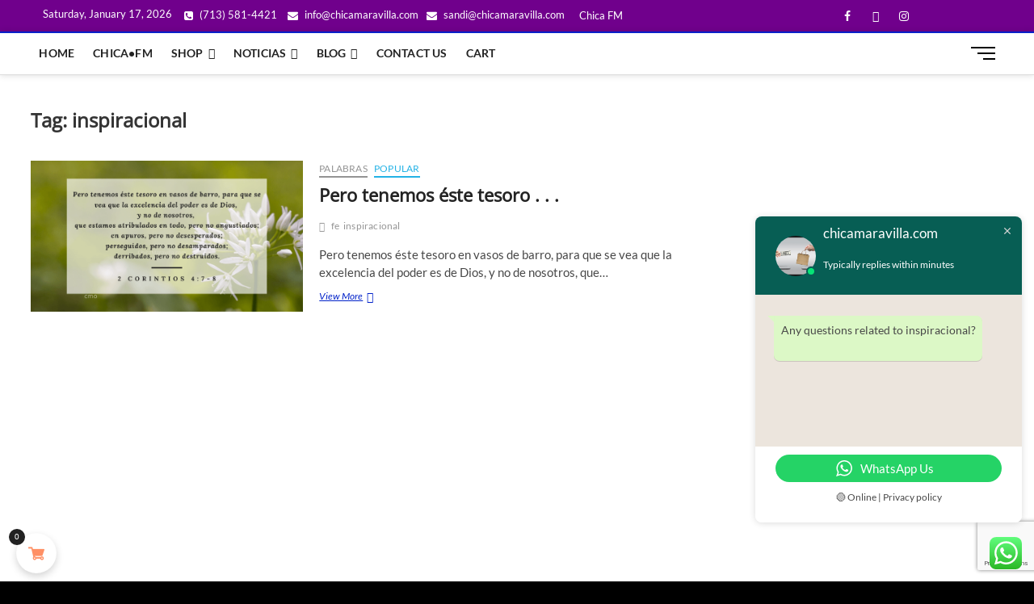

--- FILE ---
content_type: text/html; charset=utf-8
request_url: https://www.google.com/recaptcha/api2/anchor?ar=1&k=6Le5VrMZAAAAAH8-YUmWueJGeZiTwQpmzpXg98Pz&co=aHR0cHM6Ly9jaGljYW1hcmF2aWxsYS5jb206NDQz&hl=en&v=PoyoqOPhxBO7pBk68S4YbpHZ&size=invisible&anchor-ms=20000&execute-ms=30000&cb=icz3k1agijv7
body_size: 48656
content:
<!DOCTYPE HTML><html dir="ltr" lang="en"><head><meta http-equiv="Content-Type" content="text/html; charset=UTF-8">
<meta http-equiv="X-UA-Compatible" content="IE=edge">
<title>reCAPTCHA</title>
<style type="text/css">
/* cyrillic-ext */
@font-face {
  font-family: 'Roboto';
  font-style: normal;
  font-weight: 400;
  font-stretch: 100%;
  src: url(//fonts.gstatic.com/s/roboto/v48/KFO7CnqEu92Fr1ME7kSn66aGLdTylUAMa3GUBHMdazTgWw.woff2) format('woff2');
  unicode-range: U+0460-052F, U+1C80-1C8A, U+20B4, U+2DE0-2DFF, U+A640-A69F, U+FE2E-FE2F;
}
/* cyrillic */
@font-face {
  font-family: 'Roboto';
  font-style: normal;
  font-weight: 400;
  font-stretch: 100%;
  src: url(//fonts.gstatic.com/s/roboto/v48/KFO7CnqEu92Fr1ME7kSn66aGLdTylUAMa3iUBHMdazTgWw.woff2) format('woff2');
  unicode-range: U+0301, U+0400-045F, U+0490-0491, U+04B0-04B1, U+2116;
}
/* greek-ext */
@font-face {
  font-family: 'Roboto';
  font-style: normal;
  font-weight: 400;
  font-stretch: 100%;
  src: url(//fonts.gstatic.com/s/roboto/v48/KFO7CnqEu92Fr1ME7kSn66aGLdTylUAMa3CUBHMdazTgWw.woff2) format('woff2');
  unicode-range: U+1F00-1FFF;
}
/* greek */
@font-face {
  font-family: 'Roboto';
  font-style: normal;
  font-weight: 400;
  font-stretch: 100%;
  src: url(//fonts.gstatic.com/s/roboto/v48/KFO7CnqEu92Fr1ME7kSn66aGLdTylUAMa3-UBHMdazTgWw.woff2) format('woff2');
  unicode-range: U+0370-0377, U+037A-037F, U+0384-038A, U+038C, U+038E-03A1, U+03A3-03FF;
}
/* math */
@font-face {
  font-family: 'Roboto';
  font-style: normal;
  font-weight: 400;
  font-stretch: 100%;
  src: url(//fonts.gstatic.com/s/roboto/v48/KFO7CnqEu92Fr1ME7kSn66aGLdTylUAMawCUBHMdazTgWw.woff2) format('woff2');
  unicode-range: U+0302-0303, U+0305, U+0307-0308, U+0310, U+0312, U+0315, U+031A, U+0326-0327, U+032C, U+032F-0330, U+0332-0333, U+0338, U+033A, U+0346, U+034D, U+0391-03A1, U+03A3-03A9, U+03B1-03C9, U+03D1, U+03D5-03D6, U+03F0-03F1, U+03F4-03F5, U+2016-2017, U+2034-2038, U+203C, U+2040, U+2043, U+2047, U+2050, U+2057, U+205F, U+2070-2071, U+2074-208E, U+2090-209C, U+20D0-20DC, U+20E1, U+20E5-20EF, U+2100-2112, U+2114-2115, U+2117-2121, U+2123-214F, U+2190, U+2192, U+2194-21AE, U+21B0-21E5, U+21F1-21F2, U+21F4-2211, U+2213-2214, U+2216-22FF, U+2308-230B, U+2310, U+2319, U+231C-2321, U+2336-237A, U+237C, U+2395, U+239B-23B7, U+23D0, U+23DC-23E1, U+2474-2475, U+25AF, U+25B3, U+25B7, U+25BD, U+25C1, U+25CA, U+25CC, U+25FB, U+266D-266F, U+27C0-27FF, U+2900-2AFF, U+2B0E-2B11, U+2B30-2B4C, U+2BFE, U+3030, U+FF5B, U+FF5D, U+1D400-1D7FF, U+1EE00-1EEFF;
}
/* symbols */
@font-face {
  font-family: 'Roboto';
  font-style: normal;
  font-weight: 400;
  font-stretch: 100%;
  src: url(//fonts.gstatic.com/s/roboto/v48/KFO7CnqEu92Fr1ME7kSn66aGLdTylUAMaxKUBHMdazTgWw.woff2) format('woff2');
  unicode-range: U+0001-000C, U+000E-001F, U+007F-009F, U+20DD-20E0, U+20E2-20E4, U+2150-218F, U+2190, U+2192, U+2194-2199, U+21AF, U+21E6-21F0, U+21F3, U+2218-2219, U+2299, U+22C4-22C6, U+2300-243F, U+2440-244A, U+2460-24FF, U+25A0-27BF, U+2800-28FF, U+2921-2922, U+2981, U+29BF, U+29EB, U+2B00-2BFF, U+4DC0-4DFF, U+FFF9-FFFB, U+10140-1018E, U+10190-1019C, U+101A0, U+101D0-101FD, U+102E0-102FB, U+10E60-10E7E, U+1D2C0-1D2D3, U+1D2E0-1D37F, U+1F000-1F0FF, U+1F100-1F1AD, U+1F1E6-1F1FF, U+1F30D-1F30F, U+1F315, U+1F31C, U+1F31E, U+1F320-1F32C, U+1F336, U+1F378, U+1F37D, U+1F382, U+1F393-1F39F, U+1F3A7-1F3A8, U+1F3AC-1F3AF, U+1F3C2, U+1F3C4-1F3C6, U+1F3CA-1F3CE, U+1F3D4-1F3E0, U+1F3ED, U+1F3F1-1F3F3, U+1F3F5-1F3F7, U+1F408, U+1F415, U+1F41F, U+1F426, U+1F43F, U+1F441-1F442, U+1F444, U+1F446-1F449, U+1F44C-1F44E, U+1F453, U+1F46A, U+1F47D, U+1F4A3, U+1F4B0, U+1F4B3, U+1F4B9, U+1F4BB, U+1F4BF, U+1F4C8-1F4CB, U+1F4D6, U+1F4DA, U+1F4DF, U+1F4E3-1F4E6, U+1F4EA-1F4ED, U+1F4F7, U+1F4F9-1F4FB, U+1F4FD-1F4FE, U+1F503, U+1F507-1F50B, U+1F50D, U+1F512-1F513, U+1F53E-1F54A, U+1F54F-1F5FA, U+1F610, U+1F650-1F67F, U+1F687, U+1F68D, U+1F691, U+1F694, U+1F698, U+1F6AD, U+1F6B2, U+1F6B9-1F6BA, U+1F6BC, U+1F6C6-1F6CF, U+1F6D3-1F6D7, U+1F6E0-1F6EA, U+1F6F0-1F6F3, U+1F6F7-1F6FC, U+1F700-1F7FF, U+1F800-1F80B, U+1F810-1F847, U+1F850-1F859, U+1F860-1F887, U+1F890-1F8AD, U+1F8B0-1F8BB, U+1F8C0-1F8C1, U+1F900-1F90B, U+1F93B, U+1F946, U+1F984, U+1F996, U+1F9E9, U+1FA00-1FA6F, U+1FA70-1FA7C, U+1FA80-1FA89, U+1FA8F-1FAC6, U+1FACE-1FADC, U+1FADF-1FAE9, U+1FAF0-1FAF8, U+1FB00-1FBFF;
}
/* vietnamese */
@font-face {
  font-family: 'Roboto';
  font-style: normal;
  font-weight: 400;
  font-stretch: 100%;
  src: url(//fonts.gstatic.com/s/roboto/v48/KFO7CnqEu92Fr1ME7kSn66aGLdTylUAMa3OUBHMdazTgWw.woff2) format('woff2');
  unicode-range: U+0102-0103, U+0110-0111, U+0128-0129, U+0168-0169, U+01A0-01A1, U+01AF-01B0, U+0300-0301, U+0303-0304, U+0308-0309, U+0323, U+0329, U+1EA0-1EF9, U+20AB;
}
/* latin-ext */
@font-face {
  font-family: 'Roboto';
  font-style: normal;
  font-weight: 400;
  font-stretch: 100%;
  src: url(//fonts.gstatic.com/s/roboto/v48/KFO7CnqEu92Fr1ME7kSn66aGLdTylUAMa3KUBHMdazTgWw.woff2) format('woff2');
  unicode-range: U+0100-02BA, U+02BD-02C5, U+02C7-02CC, U+02CE-02D7, U+02DD-02FF, U+0304, U+0308, U+0329, U+1D00-1DBF, U+1E00-1E9F, U+1EF2-1EFF, U+2020, U+20A0-20AB, U+20AD-20C0, U+2113, U+2C60-2C7F, U+A720-A7FF;
}
/* latin */
@font-face {
  font-family: 'Roboto';
  font-style: normal;
  font-weight: 400;
  font-stretch: 100%;
  src: url(//fonts.gstatic.com/s/roboto/v48/KFO7CnqEu92Fr1ME7kSn66aGLdTylUAMa3yUBHMdazQ.woff2) format('woff2');
  unicode-range: U+0000-00FF, U+0131, U+0152-0153, U+02BB-02BC, U+02C6, U+02DA, U+02DC, U+0304, U+0308, U+0329, U+2000-206F, U+20AC, U+2122, U+2191, U+2193, U+2212, U+2215, U+FEFF, U+FFFD;
}
/* cyrillic-ext */
@font-face {
  font-family: 'Roboto';
  font-style: normal;
  font-weight: 500;
  font-stretch: 100%;
  src: url(//fonts.gstatic.com/s/roboto/v48/KFO7CnqEu92Fr1ME7kSn66aGLdTylUAMa3GUBHMdazTgWw.woff2) format('woff2');
  unicode-range: U+0460-052F, U+1C80-1C8A, U+20B4, U+2DE0-2DFF, U+A640-A69F, U+FE2E-FE2F;
}
/* cyrillic */
@font-face {
  font-family: 'Roboto';
  font-style: normal;
  font-weight: 500;
  font-stretch: 100%;
  src: url(//fonts.gstatic.com/s/roboto/v48/KFO7CnqEu92Fr1ME7kSn66aGLdTylUAMa3iUBHMdazTgWw.woff2) format('woff2');
  unicode-range: U+0301, U+0400-045F, U+0490-0491, U+04B0-04B1, U+2116;
}
/* greek-ext */
@font-face {
  font-family: 'Roboto';
  font-style: normal;
  font-weight: 500;
  font-stretch: 100%;
  src: url(//fonts.gstatic.com/s/roboto/v48/KFO7CnqEu92Fr1ME7kSn66aGLdTylUAMa3CUBHMdazTgWw.woff2) format('woff2');
  unicode-range: U+1F00-1FFF;
}
/* greek */
@font-face {
  font-family: 'Roboto';
  font-style: normal;
  font-weight: 500;
  font-stretch: 100%;
  src: url(//fonts.gstatic.com/s/roboto/v48/KFO7CnqEu92Fr1ME7kSn66aGLdTylUAMa3-UBHMdazTgWw.woff2) format('woff2');
  unicode-range: U+0370-0377, U+037A-037F, U+0384-038A, U+038C, U+038E-03A1, U+03A3-03FF;
}
/* math */
@font-face {
  font-family: 'Roboto';
  font-style: normal;
  font-weight: 500;
  font-stretch: 100%;
  src: url(//fonts.gstatic.com/s/roboto/v48/KFO7CnqEu92Fr1ME7kSn66aGLdTylUAMawCUBHMdazTgWw.woff2) format('woff2');
  unicode-range: U+0302-0303, U+0305, U+0307-0308, U+0310, U+0312, U+0315, U+031A, U+0326-0327, U+032C, U+032F-0330, U+0332-0333, U+0338, U+033A, U+0346, U+034D, U+0391-03A1, U+03A3-03A9, U+03B1-03C9, U+03D1, U+03D5-03D6, U+03F0-03F1, U+03F4-03F5, U+2016-2017, U+2034-2038, U+203C, U+2040, U+2043, U+2047, U+2050, U+2057, U+205F, U+2070-2071, U+2074-208E, U+2090-209C, U+20D0-20DC, U+20E1, U+20E5-20EF, U+2100-2112, U+2114-2115, U+2117-2121, U+2123-214F, U+2190, U+2192, U+2194-21AE, U+21B0-21E5, U+21F1-21F2, U+21F4-2211, U+2213-2214, U+2216-22FF, U+2308-230B, U+2310, U+2319, U+231C-2321, U+2336-237A, U+237C, U+2395, U+239B-23B7, U+23D0, U+23DC-23E1, U+2474-2475, U+25AF, U+25B3, U+25B7, U+25BD, U+25C1, U+25CA, U+25CC, U+25FB, U+266D-266F, U+27C0-27FF, U+2900-2AFF, U+2B0E-2B11, U+2B30-2B4C, U+2BFE, U+3030, U+FF5B, U+FF5D, U+1D400-1D7FF, U+1EE00-1EEFF;
}
/* symbols */
@font-face {
  font-family: 'Roboto';
  font-style: normal;
  font-weight: 500;
  font-stretch: 100%;
  src: url(//fonts.gstatic.com/s/roboto/v48/KFO7CnqEu92Fr1ME7kSn66aGLdTylUAMaxKUBHMdazTgWw.woff2) format('woff2');
  unicode-range: U+0001-000C, U+000E-001F, U+007F-009F, U+20DD-20E0, U+20E2-20E4, U+2150-218F, U+2190, U+2192, U+2194-2199, U+21AF, U+21E6-21F0, U+21F3, U+2218-2219, U+2299, U+22C4-22C6, U+2300-243F, U+2440-244A, U+2460-24FF, U+25A0-27BF, U+2800-28FF, U+2921-2922, U+2981, U+29BF, U+29EB, U+2B00-2BFF, U+4DC0-4DFF, U+FFF9-FFFB, U+10140-1018E, U+10190-1019C, U+101A0, U+101D0-101FD, U+102E0-102FB, U+10E60-10E7E, U+1D2C0-1D2D3, U+1D2E0-1D37F, U+1F000-1F0FF, U+1F100-1F1AD, U+1F1E6-1F1FF, U+1F30D-1F30F, U+1F315, U+1F31C, U+1F31E, U+1F320-1F32C, U+1F336, U+1F378, U+1F37D, U+1F382, U+1F393-1F39F, U+1F3A7-1F3A8, U+1F3AC-1F3AF, U+1F3C2, U+1F3C4-1F3C6, U+1F3CA-1F3CE, U+1F3D4-1F3E0, U+1F3ED, U+1F3F1-1F3F3, U+1F3F5-1F3F7, U+1F408, U+1F415, U+1F41F, U+1F426, U+1F43F, U+1F441-1F442, U+1F444, U+1F446-1F449, U+1F44C-1F44E, U+1F453, U+1F46A, U+1F47D, U+1F4A3, U+1F4B0, U+1F4B3, U+1F4B9, U+1F4BB, U+1F4BF, U+1F4C8-1F4CB, U+1F4D6, U+1F4DA, U+1F4DF, U+1F4E3-1F4E6, U+1F4EA-1F4ED, U+1F4F7, U+1F4F9-1F4FB, U+1F4FD-1F4FE, U+1F503, U+1F507-1F50B, U+1F50D, U+1F512-1F513, U+1F53E-1F54A, U+1F54F-1F5FA, U+1F610, U+1F650-1F67F, U+1F687, U+1F68D, U+1F691, U+1F694, U+1F698, U+1F6AD, U+1F6B2, U+1F6B9-1F6BA, U+1F6BC, U+1F6C6-1F6CF, U+1F6D3-1F6D7, U+1F6E0-1F6EA, U+1F6F0-1F6F3, U+1F6F7-1F6FC, U+1F700-1F7FF, U+1F800-1F80B, U+1F810-1F847, U+1F850-1F859, U+1F860-1F887, U+1F890-1F8AD, U+1F8B0-1F8BB, U+1F8C0-1F8C1, U+1F900-1F90B, U+1F93B, U+1F946, U+1F984, U+1F996, U+1F9E9, U+1FA00-1FA6F, U+1FA70-1FA7C, U+1FA80-1FA89, U+1FA8F-1FAC6, U+1FACE-1FADC, U+1FADF-1FAE9, U+1FAF0-1FAF8, U+1FB00-1FBFF;
}
/* vietnamese */
@font-face {
  font-family: 'Roboto';
  font-style: normal;
  font-weight: 500;
  font-stretch: 100%;
  src: url(//fonts.gstatic.com/s/roboto/v48/KFO7CnqEu92Fr1ME7kSn66aGLdTylUAMa3OUBHMdazTgWw.woff2) format('woff2');
  unicode-range: U+0102-0103, U+0110-0111, U+0128-0129, U+0168-0169, U+01A0-01A1, U+01AF-01B0, U+0300-0301, U+0303-0304, U+0308-0309, U+0323, U+0329, U+1EA0-1EF9, U+20AB;
}
/* latin-ext */
@font-face {
  font-family: 'Roboto';
  font-style: normal;
  font-weight: 500;
  font-stretch: 100%;
  src: url(//fonts.gstatic.com/s/roboto/v48/KFO7CnqEu92Fr1ME7kSn66aGLdTylUAMa3KUBHMdazTgWw.woff2) format('woff2');
  unicode-range: U+0100-02BA, U+02BD-02C5, U+02C7-02CC, U+02CE-02D7, U+02DD-02FF, U+0304, U+0308, U+0329, U+1D00-1DBF, U+1E00-1E9F, U+1EF2-1EFF, U+2020, U+20A0-20AB, U+20AD-20C0, U+2113, U+2C60-2C7F, U+A720-A7FF;
}
/* latin */
@font-face {
  font-family: 'Roboto';
  font-style: normal;
  font-weight: 500;
  font-stretch: 100%;
  src: url(//fonts.gstatic.com/s/roboto/v48/KFO7CnqEu92Fr1ME7kSn66aGLdTylUAMa3yUBHMdazQ.woff2) format('woff2');
  unicode-range: U+0000-00FF, U+0131, U+0152-0153, U+02BB-02BC, U+02C6, U+02DA, U+02DC, U+0304, U+0308, U+0329, U+2000-206F, U+20AC, U+2122, U+2191, U+2193, U+2212, U+2215, U+FEFF, U+FFFD;
}
/* cyrillic-ext */
@font-face {
  font-family: 'Roboto';
  font-style: normal;
  font-weight: 900;
  font-stretch: 100%;
  src: url(//fonts.gstatic.com/s/roboto/v48/KFO7CnqEu92Fr1ME7kSn66aGLdTylUAMa3GUBHMdazTgWw.woff2) format('woff2');
  unicode-range: U+0460-052F, U+1C80-1C8A, U+20B4, U+2DE0-2DFF, U+A640-A69F, U+FE2E-FE2F;
}
/* cyrillic */
@font-face {
  font-family: 'Roboto';
  font-style: normal;
  font-weight: 900;
  font-stretch: 100%;
  src: url(//fonts.gstatic.com/s/roboto/v48/KFO7CnqEu92Fr1ME7kSn66aGLdTylUAMa3iUBHMdazTgWw.woff2) format('woff2');
  unicode-range: U+0301, U+0400-045F, U+0490-0491, U+04B0-04B1, U+2116;
}
/* greek-ext */
@font-face {
  font-family: 'Roboto';
  font-style: normal;
  font-weight: 900;
  font-stretch: 100%;
  src: url(//fonts.gstatic.com/s/roboto/v48/KFO7CnqEu92Fr1ME7kSn66aGLdTylUAMa3CUBHMdazTgWw.woff2) format('woff2');
  unicode-range: U+1F00-1FFF;
}
/* greek */
@font-face {
  font-family: 'Roboto';
  font-style: normal;
  font-weight: 900;
  font-stretch: 100%;
  src: url(//fonts.gstatic.com/s/roboto/v48/KFO7CnqEu92Fr1ME7kSn66aGLdTylUAMa3-UBHMdazTgWw.woff2) format('woff2');
  unicode-range: U+0370-0377, U+037A-037F, U+0384-038A, U+038C, U+038E-03A1, U+03A3-03FF;
}
/* math */
@font-face {
  font-family: 'Roboto';
  font-style: normal;
  font-weight: 900;
  font-stretch: 100%;
  src: url(//fonts.gstatic.com/s/roboto/v48/KFO7CnqEu92Fr1ME7kSn66aGLdTylUAMawCUBHMdazTgWw.woff2) format('woff2');
  unicode-range: U+0302-0303, U+0305, U+0307-0308, U+0310, U+0312, U+0315, U+031A, U+0326-0327, U+032C, U+032F-0330, U+0332-0333, U+0338, U+033A, U+0346, U+034D, U+0391-03A1, U+03A3-03A9, U+03B1-03C9, U+03D1, U+03D5-03D6, U+03F0-03F1, U+03F4-03F5, U+2016-2017, U+2034-2038, U+203C, U+2040, U+2043, U+2047, U+2050, U+2057, U+205F, U+2070-2071, U+2074-208E, U+2090-209C, U+20D0-20DC, U+20E1, U+20E5-20EF, U+2100-2112, U+2114-2115, U+2117-2121, U+2123-214F, U+2190, U+2192, U+2194-21AE, U+21B0-21E5, U+21F1-21F2, U+21F4-2211, U+2213-2214, U+2216-22FF, U+2308-230B, U+2310, U+2319, U+231C-2321, U+2336-237A, U+237C, U+2395, U+239B-23B7, U+23D0, U+23DC-23E1, U+2474-2475, U+25AF, U+25B3, U+25B7, U+25BD, U+25C1, U+25CA, U+25CC, U+25FB, U+266D-266F, U+27C0-27FF, U+2900-2AFF, U+2B0E-2B11, U+2B30-2B4C, U+2BFE, U+3030, U+FF5B, U+FF5D, U+1D400-1D7FF, U+1EE00-1EEFF;
}
/* symbols */
@font-face {
  font-family: 'Roboto';
  font-style: normal;
  font-weight: 900;
  font-stretch: 100%;
  src: url(//fonts.gstatic.com/s/roboto/v48/KFO7CnqEu92Fr1ME7kSn66aGLdTylUAMaxKUBHMdazTgWw.woff2) format('woff2');
  unicode-range: U+0001-000C, U+000E-001F, U+007F-009F, U+20DD-20E0, U+20E2-20E4, U+2150-218F, U+2190, U+2192, U+2194-2199, U+21AF, U+21E6-21F0, U+21F3, U+2218-2219, U+2299, U+22C4-22C6, U+2300-243F, U+2440-244A, U+2460-24FF, U+25A0-27BF, U+2800-28FF, U+2921-2922, U+2981, U+29BF, U+29EB, U+2B00-2BFF, U+4DC0-4DFF, U+FFF9-FFFB, U+10140-1018E, U+10190-1019C, U+101A0, U+101D0-101FD, U+102E0-102FB, U+10E60-10E7E, U+1D2C0-1D2D3, U+1D2E0-1D37F, U+1F000-1F0FF, U+1F100-1F1AD, U+1F1E6-1F1FF, U+1F30D-1F30F, U+1F315, U+1F31C, U+1F31E, U+1F320-1F32C, U+1F336, U+1F378, U+1F37D, U+1F382, U+1F393-1F39F, U+1F3A7-1F3A8, U+1F3AC-1F3AF, U+1F3C2, U+1F3C4-1F3C6, U+1F3CA-1F3CE, U+1F3D4-1F3E0, U+1F3ED, U+1F3F1-1F3F3, U+1F3F5-1F3F7, U+1F408, U+1F415, U+1F41F, U+1F426, U+1F43F, U+1F441-1F442, U+1F444, U+1F446-1F449, U+1F44C-1F44E, U+1F453, U+1F46A, U+1F47D, U+1F4A3, U+1F4B0, U+1F4B3, U+1F4B9, U+1F4BB, U+1F4BF, U+1F4C8-1F4CB, U+1F4D6, U+1F4DA, U+1F4DF, U+1F4E3-1F4E6, U+1F4EA-1F4ED, U+1F4F7, U+1F4F9-1F4FB, U+1F4FD-1F4FE, U+1F503, U+1F507-1F50B, U+1F50D, U+1F512-1F513, U+1F53E-1F54A, U+1F54F-1F5FA, U+1F610, U+1F650-1F67F, U+1F687, U+1F68D, U+1F691, U+1F694, U+1F698, U+1F6AD, U+1F6B2, U+1F6B9-1F6BA, U+1F6BC, U+1F6C6-1F6CF, U+1F6D3-1F6D7, U+1F6E0-1F6EA, U+1F6F0-1F6F3, U+1F6F7-1F6FC, U+1F700-1F7FF, U+1F800-1F80B, U+1F810-1F847, U+1F850-1F859, U+1F860-1F887, U+1F890-1F8AD, U+1F8B0-1F8BB, U+1F8C0-1F8C1, U+1F900-1F90B, U+1F93B, U+1F946, U+1F984, U+1F996, U+1F9E9, U+1FA00-1FA6F, U+1FA70-1FA7C, U+1FA80-1FA89, U+1FA8F-1FAC6, U+1FACE-1FADC, U+1FADF-1FAE9, U+1FAF0-1FAF8, U+1FB00-1FBFF;
}
/* vietnamese */
@font-face {
  font-family: 'Roboto';
  font-style: normal;
  font-weight: 900;
  font-stretch: 100%;
  src: url(//fonts.gstatic.com/s/roboto/v48/KFO7CnqEu92Fr1ME7kSn66aGLdTylUAMa3OUBHMdazTgWw.woff2) format('woff2');
  unicode-range: U+0102-0103, U+0110-0111, U+0128-0129, U+0168-0169, U+01A0-01A1, U+01AF-01B0, U+0300-0301, U+0303-0304, U+0308-0309, U+0323, U+0329, U+1EA0-1EF9, U+20AB;
}
/* latin-ext */
@font-face {
  font-family: 'Roboto';
  font-style: normal;
  font-weight: 900;
  font-stretch: 100%;
  src: url(//fonts.gstatic.com/s/roboto/v48/KFO7CnqEu92Fr1ME7kSn66aGLdTylUAMa3KUBHMdazTgWw.woff2) format('woff2');
  unicode-range: U+0100-02BA, U+02BD-02C5, U+02C7-02CC, U+02CE-02D7, U+02DD-02FF, U+0304, U+0308, U+0329, U+1D00-1DBF, U+1E00-1E9F, U+1EF2-1EFF, U+2020, U+20A0-20AB, U+20AD-20C0, U+2113, U+2C60-2C7F, U+A720-A7FF;
}
/* latin */
@font-face {
  font-family: 'Roboto';
  font-style: normal;
  font-weight: 900;
  font-stretch: 100%;
  src: url(//fonts.gstatic.com/s/roboto/v48/KFO7CnqEu92Fr1ME7kSn66aGLdTylUAMa3yUBHMdazQ.woff2) format('woff2');
  unicode-range: U+0000-00FF, U+0131, U+0152-0153, U+02BB-02BC, U+02C6, U+02DA, U+02DC, U+0304, U+0308, U+0329, U+2000-206F, U+20AC, U+2122, U+2191, U+2193, U+2212, U+2215, U+FEFF, U+FFFD;
}

</style>
<link rel="stylesheet" type="text/css" href="https://www.gstatic.com/recaptcha/releases/PoyoqOPhxBO7pBk68S4YbpHZ/styles__ltr.css">
<script nonce="kidlYrjhgRryp_7JxIfm6Q" type="text/javascript">window['__recaptcha_api'] = 'https://www.google.com/recaptcha/api2/';</script>
<script type="text/javascript" src="https://www.gstatic.com/recaptcha/releases/PoyoqOPhxBO7pBk68S4YbpHZ/recaptcha__en.js" nonce="kidlYrjhgRryp_7JxIfm6Q">
      
    </script></head>
<body><div id="rc-anchor-alert" class="rc-anchor-alert"></div>
<input type="hidden" id="recaptcha-token" value="[base64]">
<script type="text/javascript" nonce="kidlYrjhgRryp_7JxIfm6Q">
      recaptcha.anchor.Main.init("[\x22ainput\x22,[\x22bgdata\x22,\x22\x22,\[base64]/[base64]/[base64]/ZyhXLGgpOnEoW04sMjEsbF0sVywwKSxoKSxmYWxzZSxmYWxzZSl9Y2F0Y2goayl7RygzNTgsVyk/[base64]/[base64]/[base64]/[base64]/[base64]/[base64]/[base64]/bmV3IEJbT10oRFswXSk6dz09Mj9uZXcgQltPXShEWzBdLERbMV0pOnc9PTM/bmV3IEJbT10oRFswXSxEWzFdLERbMl0pOnc9PTQ/[base64]/[base64]/[base64]/[base64]/[base64]\\u003d\x22,\[base64]\x22,\x22wpBNCT4eBMOWwoB/CRXCjwjDg1EZw6pQQzzCr8OtPEDDr8KrYlTCgMKQwpNkPVxPZy8PHRXCiMOQw77CtmLCssOJRsOJwrIkwpcVecOPwo5ZwpDChsKII8KFw4pDwo5Mf8KpAMOAw6wkHsKKO8Ozwqx/wq0ncxV+VnE2acKAwrfDvzDCpV4UEWvDnMK7worDhsOnwprDg8KCHgk5w4EEPcOABmPDgcKBw49Dw6nCp8OpMMOPwpHCpEIlwqXCp8OMw515KDVRwpTDr8KzUxhtZ2rDjMOCwqrDjQhxCMKxwq/DqcOrwqbCtcKKFizDq2jDgMOdDMO8w51Yb0UGRQXDq3h/wq/Dm3tEbMOjwpjCh8OOXgY1wrIowrLDqzrDqE8two8ZZ8O8MB9Pw7TDilDCsTdcc2nCpwxhacKGLMOXwpHDi1McwpZ0WcOrw4/Dt8KjC8KOw6DDhsKpw4x/w6EtbMKQwr/DtsKxMxlpbcOFcMOIAMOXwqZ4fWdBwpkAw4cofgICLyTDkW95AcKIUG8JWVM/[base64]/[base64]/DnEtYDCxkNMOxw5tKP8OuWzYCH0ArccKFccOzwpM2w6MowrNvZ8OyD8KOJ8OidnvCuCN4w4hYw5vCl8KqVxpDdsK/[base64]/[base64]/[base64]/DngnCs3LCtSZlw7zCpMKabEDCvT0kUxvDrsO3dsKALE/DjxTDuMKsR8KmMMOKw7LDm38Qw6DDg8KbMXQfw7DDsijDuENswoViwoTDgkVNFjnCoBvCvAwYO1TDrSPDtA3CqBXDkiMYOS1hF2jDvC0/C0UWw7Nsa8OvZ3ssaXjDmU9JwrxTcMOee8OWTl5MRcO4woHCsGpmXsKHcsO+S8O0w4sSw49swqfCrFYKwr1lwqXDgQ3CicOkM1TCgCg2w5zCk8O/[base64]/w5x5DcKKARsrwoxjScKhw6rDpDNywrPCqmRQwolcwq/Cq8OKwpzChcOxw6bDllE1w5vClz03dQHCmsKpwoUPEU1REmjCixnCnkdXwrNSwoXDv3xywprCjD/DllvChsO4QCHDp3rDrTgmaDfCn8KzbG5sw7HCuHrDiBbCq1NuwoTDj8KewrLCgwFpw4xwVcOUBMOFw6fCqsOQVMKOR8OBwqHDgMKfDcK5A8OKL8KxwoPDmcK4wp4/[base64]/Co3lcRFo2wpUDwrLDhUJowonCnsOwwrzDgcKjwqYRwp4OAcO7wrYDMFINw6tjfsOPwoZ5w5gOFVYww6Q/[base64]/ChcKCKMKnw7IdYsKOwp0YwosTJsO0YsKBZ1nCilDDk1XCncKdXcO4woVyJ8Opw4cyEMOEE8KDU3nDi8OCA2PCrC/DqsOBYgfClnAxw7dZwpTCmMO/ZifDm8K7w5Z1w7/Cv3fCuhLChMK9KSc+SMKlTsKLwqjDqsKhfMOpMBRvAik0wpXCoUrCocOOwqzDscOda8KlWRrDj0RJwp7CkMKcwprDvsKeRhbCulVqwovCscKfw49OUgfCmTISw6RBwoHDkng4G8OUH07DvsOMwrcgRiFDMMKLwpcLw4rCkcOkwrk/wr/Doik1wrUkN8OsQcOfwpRXw4rDjsKCwoXCmTJCIT3DrVF3NsOXw7XDvkd5KcOnDsKtwqLChjhXGh3DlMKVIzvCjRwXMMOlw5fDgsOGXkjDonzDgsKeHMObOErDvMOuGsOBwpDDnBtLwrHCpMKYZ8KvZ8KNworCrjcVawTDkg/Ci0puw6klwo7CocKnIsKqPcK/wp5KPkxJwoTCgsKfw5LCvMOOwoQiMTpGIcOLKsOPwphDcAtMwq9gw5/[base64]/woPDgsKIH8KXw6gNwqcQwqPDnzPCu0MBUV1iQ8OZwqBPNcO+wq/CjMObw6gScwVxwqXDtxvCgMKUantCGRDCvTrDlRsRYU1+w5DDuHdYIMKMWsK6KjDCpcOpw57DujzDncOdFGjDgMKhwqNlwq8xYScMWSnDt8KrKMOcb1d+EMO5w5ZwwpPDtifDt1k5wqPCgcOQGMOBJ3nDlXAow4tcw6/DncKOVE/Cnnt+OcOAwq3DtcOTTMOxw7HClmbDoxQwQsKLbjlwXMKSUcKlwq8Zw4sTwpDDgcKFw57Coyspw7zChw89ZMOrw7kLK8KDYh0hT8KQw7vDjsOrw5HComPCu8KvwqHDl2/DoBfDiD7DjsK4AFjDunbCvw7DrQFDwpVwwoNGwoLDkxs/woTCuXd/w7rDulDCo2bCniLDlsK3w64Xwr/DgMKnGk/CoFnDuTtFF3TDjMOFwrjCssOUCcKGw6sXwpfDhiAFw7TCllxxRsKmw4nDn8KkMMOewr5twobDnMOHZ8KDwr/CiC3ChcO1L3BoMydLw6TCuh3CjsKQwr5Tw4LCl8KnwrbCuMKswpQ4JSYdwrMuwqZ/JFQSTcKCJVXCkTV4T8OBwoQGw61zwqPCnB/CusKGIQLDlMKnwqc7wrkEOcOewp/Ck0BUGsKUwqRlbXrCpBdVw47DuTrDvcK0K8KVFsKmG8OfwqwSwqnCtcOiBMO/[base64]/wpLCksK0eXZzw6DDlxITwoVwZMKEw6rCpMKgw6fCnEhBfAkpWgBMGkhTw6LCmAoZBMOPw7EXw6/[base64]/CukbDjMONwqhkS8O7EClVw71OY8KVwpYGRcOFw5cxw67DqHDCmcOLC8OxUcKdF8KPfMKTdMO/wrwvPzXDjW/[base64]/CmG7Cr1o2JcKKw68uwqrCrFVkZGU9E0Qkwp8gDUVOA8OnIEpYHCLCgcK3EsORwrvDgsKEwpfDiAcOaMK7woDDlU5fA8OuwoBFNWvDkzZyTBgHw6/DicKowpLDvVbCrytEI8Kbfk0awprDtgRlwrHCpj/Cr3VNwqnCrysIGjvDtXhNwo3DhHjCv8KswpxmcsKbwpNIBybDvzDDjWpFacKcw7o3Q8ObLTo5GjhaNjbCizF3ZcOPTsO8wqdTdWJOwpwRw4jCnV9dLsOge8KpcB/DjSwKVsOFw5vClsOKa8OOw7JRw6LDqgQ+BggyV8O/YFrCg8OHwokNZsOGwo0KJkBlw5DDscOiwojDocKmM8Oywp0Ha8ObwrnDkjfDvMKIV8KWw6gVw4vDsGA7YRDCpMKLNncwPcOKL2ZURQDCvTTDq8OcwoDDiTQXYDY7EHnCoMOhRcOzYh4Zwrk2BsO/w4lvEcK8McOUwr1SMnRZwp3Cg8OxHyDCq8OEw7FtwpfDoMKPw4fCoF7DnsOFw7FKEMKlGUfDqMOZwpjDvjZkX8KUw5pqw4TDqhM4wo/CuMKpwpvCncKwwoc8wpjCksOMwqYxJR0QUUM2cRvCniRIBktefilRwogzw4QYRcOJw4dTAz7DusOYEMK+wqwdw6IOw6PCusKoZihoH0TDjhQ5woPDkCcyw5zDmsOhEMK+MQLDrcOUZgDDomkvZ03DiMKcw61rZsO3w5sUw4JwwpdRw5/DvsKDVMO0wrMjw4owXMKvDMK6w6fDrMKDDmYQw7zCgnJ/XkF9QcKSUyNTwpnDgkXCuCdeE8KETMKTMR7Cn1fDhcOSw4LCrcO5w7wGB1PCmDdywoBCeB8JC8KmOU9IIk3CjndJSlVUYEBlCRc8ajTDlB8KfsKQw6BVwrXCmMOxE8OMw4ccw6ciSHjCksOGwp5xASnCnGBuwr3DgcK4CcOawqRKCsKVwrnDhMOwwrnDvQ/ChsKaw6R1aR3DoMK1d8K8K8KdZgdjDBNqKSnCosK5w4nCnw/CusKHwqgwfMKnwqAbN8KPCMKbA8O1eQ/[base64]/[base64]/Di8KcdcKNd8OUV0Ahwpl3w4EYw5rDhU0mF2zDtnRPB2FGw5JPNigOwoZITxzDqMKuExkaIUwxw7fCkBJRZcKNw6oSw7jCtMOZOzNCw5bDuDdpw7sSFHrCvFdwGsOdw5Etw4bDo8OVbMOMOA/DgXFSwpnCscKtbXpBw6HCgnIVw6TCnl3Dj8KywrYZK8Khwo5IZ8OOBwzCqRFEwoIKw5FKwrXCkBbCg8KqK03Di2nDtATDqXTDn0QAw6EIWw7DuD/CuVQOLsOSw6jDtsKhOwPDpVIvw5HDv8OcwoBHGVnDsMKMZMKAMcOswqpuGR7Cq8KmYRDDucKJDlVYR8Ofw7DCrC7CvsKTw73CmznCjjQcw73Cg8KVasK0w5/CpMK8w5XCmlzCiSo+PMKYNUrClEbDsUAJIcK/C2xew6ltSQVNdcOzwrPCl8KCcsK1w5PCrHoZwrEiwr/DlDbDssOfwoJdworDqwnDghjDlU9EesOhfE/CkRbCjgDCsMOswroew6PCmcOQJyLDoDNjw7xHTsKcEk7CuDQmXzTDo8KrWw1Rwqdsw55AwqgPwqtHQcKxV8Odw4wCw44OV8KyI8Olwq9Iw7TCvXt3wrp/wqvDlcKBw7jDijFmw7/[base64]/[base64]/wogiwqR9w7plw7TCncOZdRjCqxjCmMOzcMKSw4QWw6vCkMOdw5TDrxfDn37Dsjl0FcKbwq9/wqI3w4pWesKZAMOVwqzDvMO1ejPCukDCkcOFw4TCrXTCjcKRwp8fwo18wroZwqd/acOTc0PCl8OvSxdNEsKXw4N0QXEVw68gw7XDr0UHV8O/[base64]/[base64]/[base64]/wqpDYE3Dj8KbCQQ/[base64]/PcO0EAZ+wo3DtV3DlMOPPDvCsMOtRW8jw4rCh3rCp2HDiH4bwrNewp0Iw4U4wrjCgibCpzbDtyNfw74lw6EKw5DDosKkwpDChsOyMFnDpsKgQzJcw4xfwps4wodOw41WMn94wpLDqcOPw5nDjsKswrs9KXt2w5YAdknCk8Klwp/CscKvw78lw5k5XHRoJXRodX4Kw7AKwrjDnMKHwqnCqBPDtMKXw5/[base64]/[base64]/DowQoD1DCnsOPw5DDnMKyIDPDtMO2w6ITC8Kjw6LDtcOYw6/ChcKNVMOFw4pPwrYXw6bCn8KkwpnCu8KnwovDpMOTw4jCjx09KhDDlsO+fsKBHFRRwqB0wpLCoMK3w6PDmgLCvcKdwprDnwJNLFQyKE/Cj3XDq8Oww7hIw5AyNsKVwrrCucOfw7Qiw71XwpobwrVYwrFlC8O1CcKlCcKPUMKSw4FrM8OIVcO2wqjDjynDjMOvJljClMOEwoRMwr5mW2lSbijDnlZ0wo3CocKQSl0qwqnCgS3DtQEYccKJRV51ZGcNNcKzSHBnPsOrcMOeVFnDjsOTdE/Dt8KywpdLcEvCoMKCwrTDtGfDkknCpl1rw7/CmcKKIsOyWMKiXFjDhcOXbcOzwpzDgRLCiSsfw6PCv8KTw4XDhWPDrC/Do8O0RcKxIEpJF8KQwpHDn8KFwrgOw4bDr8KiTsOHw6kwwrQYdwLDpsKqw5MPSiNrwr5DEATCuQ7ChgDDnj1Rw6MfdsKFwqLDhDhjwo1PZlXDgSrDhMKhMGlfw6ASDsKNw50tRsK9w7AOFXHDu03DmjJWwpvDksKOw4oMw5h1KSvDlMO/w7vDtgEYwrLCkWXDscOOIz1yw5JtaMOgwrd0TsOmOcKqfsKHwo3CocOjwpEhJMKQw5kOJT/CsQkjO1HDvytBecKSQ8OcOHdowot/wqjCs8O9AcOxwo/Do8OWdcKyacOudcKTwo/DulbDsiAvTDwYwrXCrMOsMsKpwo7DncO2CV4HUGtKJ8OAT33DsMOLB0XCtVEwesKmwrTDrcObw78SIcKmDMKXwowQw6pgXCvCv8Oxw6bCg8K8LjsMw6wkw7TCh8KYYMKGN8OpScKvP8KSMVpXwrs/[base64]/w6ZXdMOlw7vChsO7woQwYz7CqMKOw6TDtsK5RcKgByVIC0AewoI8w78Sw4V9wpPClAbDv8KWw702wotlAsOVFiLCuy1OwprCpcOgwrXCpT3ChmMyW8KbWcKID8ONacK/AW/CpitYPnESYGjCgStVw5HCi8KxcMOkw4cga8KbGMKFJsOASWxJHDIFaXLDnWAOw6Mrw4vDiAZvS8Kww7/Dg8OjI8Otw5xjDWIJF8OFw4zCqT7Cpm3Ck8OKPRASwqA1w4Vif8OsXAjCpMOowqrCpxfCsWZqw6nDiRrDgzzCo0ZtwpPDnMK7woUkwrNWb8KqLznCvsKqB8KywqPDqS5GwqTDmcKeDTxGWsOtIWkTU8OzWGrDmsKIw5zDs35sOhUAwpvCocOGw48xwp/Dq3zClAVtw5rCmw9SwpYIXzc0PlXCsMOqwo/CrMKww7I3MS/CqgBXwrlwSsKlcsK5wp7CsjkWVBDCl3vDuFkOw6cVw43DsSJeXGJCE8Kkw5JBw4Jawo4Swr7DmwPCvAfCpMKPwq/DqD4KRMK0w4DDujkiQMOlw63CqsK1wqjDtyHCkRFHEsOPCcK0N8Kpw5rDisOGIS1vwoLCoMOKVEANGMKxJyHCo0kEwq5MWXdOT8OsTm3Dkl/[base64]/PzLDg8KOB8KObcKfXS0WB2nCmcOABhQBasO6SMOuw7QtEXjDoCYxLCYvwqBBw6dgQsOiWsKVw4bDlh7DmwdvAynDhBrDncOlJsKrQjQlw6YfLzHCs0ZDwpcQw6LCssOoNk3CqhDDvsKqTsKeQsOAw6Bzf8OyIcKjXU/DvyV5cMOIw5XCsTQUw63Dk8OJbcKqfsKMGjVzw790w4Vdw6EHZA8je3bCkQHCvsOTBgY1w5PCu8OuwoHCljpNw4orwq/[base64]/[base64]/CjWQ4CRDDocOIwphqF8OyDhbCmsKmD1FtwpPDnsKow7TDnjDDvyQPwpwGWcOgGMOMdWQ1wr/CoF7DpMOhET/DmE9Iw7bDj8Ksw5MgHMOOT27CicKIT1fCikk0BMOofcK8w5HDqsOZQcOdKcODUScpw6PCu8OMw4HDtMK6OQDDjsOBw4lUCcOIw7/[base64]/CpG3DscOYwqvDpR/DvMKpwq8uJTPDvSVPwqdfJMOww4UHwrZpKW/CrMOQFsOswp5+PiwDw6PDtcKUNQXDgcOfw5HDqAvDhMKiJCIPw6hYw5Y+PcOhwoRgYHzCqxl4w4QhRMO1dWnCtSbCqi/[base64]/DlTvClRYxwrjCoQPCjMKXw47Dl8O/FsKYw6jDiMKgUCI0JMKbw7DDkm9SwqTDiG3DrMK1KnHDp3lQVUcYwpXCsBHCqMKCwpDCkEJOwogrw79mwq14UETDixXDr8KMw5nDjcKDa8KIYWxATi7DjsK+Pw/DmXhQwqfCtnwRw7RzOAc7AQ0PwpvCgsKpfBAYwrzDkV9cw4MQwoXCuMOcexzDsMKzwpPDkGnDkgFdw7jCtsKFFsKhwpzCisOYw7pbwpkUB8OnCMORG8OGw5jCusKtw5jCmmrCtSvCr8OzQsK7wq3CscKBdsK/woBhYWHCux3DvDZPw6zCpUxMwojCssKUGcOwccKQFGPDizfCm8OvM8KIwr91w7/DtMKdwpDDrEgwXsO6U1rCjXPDjEfClHLCvi8awqkcRMKSw5zDm8KRwplJaGvClFJfFUfDiMOgIMK9eCliw6wEQMO9K8ONwprCssOGCBLDhcO7wonDqXQ/wr7CvsOlM8OCTcOyPz7Cr8ODZsOcahM1w6UMwr7ClsO6LcOLZsOCwo/ChCrChVUmw6fDnRvDhRpkwo/Cvj8Aw6UKY20EwqUGw4VVHGPDpxDDvMKNw7/CukPCmsK7N8OnIk5qHsKlZMOCw7zDgSfCi8OeGsKMM3jCt8O/[base64]/DmcOYGHvCq0HDusKvQcOdCcKVwrDCklolwrsFwrEcFMKEwqhUwqzDlTPDmsOxP2PCt0MCO8OSVlTDjA4iOh1FY8KRwpfCp8Orw798MwnDmMO3FGJVw5wHNHjDu1jCs8K9eMK/esOfSsKTw6fCtTXCqnPCu8OWwrh0wpJbZ8KNwrrDtVzDm1TDiQjDgHXCmnfChmrChH4KWHbDjx4pUxN1N8KnSR/Du8O1w6DCvsKqwp9Kw5Itw5bDt0PCpF9sZMKlEzkRaivCpsO8AR3DjcObwp3DqTYdD0XCkMOzwpNDdcKjwrQAwroKDsO1aRoHPcOfw7lFEXt8wp8ZQcOOw7IAwqN5A8OyUwjDvcOUw6MTw6/DjsOMWMKQwo0VUcK0YgTDoCHClhvCtUR7wpceYQpSCCnDthskFsOFwpldw7TCocODwqnCswcEMcOzbMOjCEJjGMONw4s3wrXCizVQwqwqwpJFwoTDgxJWKTZPHMKNwpfDqjXCv8KswrHCgzPCiXLDhEQaw6/DjjxrwoTDjz8BNsOYMXUEN8KYWsKIIQLDv8KQEcOVwqfDn8KSPTJSwqpWMT9bw5Bgw47CisOnw5zDigvDgMK6w6xVTcOXQkTChcKUf3hnwpjDhHPCjMKMC8KBcFp0OhnDuMOmw4DDnXDChCTDkMOgwrkUMMOfwqfCuiDCixgYw4JONcK2w77Cm8Klw5TCocK8Xw/DuMOyQT/CokhjEsK7wrBxL0V4eRMTw71gw7k2a3glwpDDusOqaX7CvRsQUcOUXF/DoMOwScOYwoYeIXXDqMK7dlPCv8KvNH1+X8OoHMKBFsKQw6jCoMKLw7tvfcOWI8OVw5kPG0LDl8KeW0zCrTBiwqY+wqpqTWbCn29XwrcuZDfCmSTCq8ODwooGw4R8CcKZJMKYUMKpRMO3w4jDp8OLw4DCpW4zw5o7NH9XTgU+KMKKBcKtMsKPVMOzWx0MwpJBwp/[base64]/wovCmsO4wpDDo8OkwqJ/IMKowpoawq/[base64]/CqEbDn8KWw5/DucKQF8Kyw4JOFMKcw63CgcORQznDlE/CkUxWw5HDt1LCo8KtKitGOW3CpMOwY8OlVijCnwbCpsOKwoEpwqrCtCvDlnNuw7PDjmjCv2fDkMOKDcKzwp7DsAQOJjfCmVkfOsKQZsOCegQxOULCoUU/NAXCvj14wqBAworCqMO3ccOwwp7CnMOEwo/CsmIvd8KoQ1rDsCsVw6PCqMKQW3wDXMKnwrkQw68qE3XDucKxXcKNb1jCh2DDscKAw5VrC249akxEw6Fywp5owpHDo8KNw6nChDvCklxxSsKPwpsvFjjDocONwphRAhNpwoYQbMKTeCrCjyQ1woLDk1LDpTQ9RHxQACTDklQPw5fDsMK0ODMkZcKYwoZ/GcOlw4jCjRMwUEBBdcKSY8O1wpzDpcOmw5dRw7nDjVXDvcKFwpB+w7Z0w4Yre0LDjUEEw7fCuE7Dv8KoXsOnwo0Twq7DuMKWQMOaP8KTwo1MJ0DCtEIuP8Owd8KEPMKdwqtTIlfCuMK/EMKdw6PCpMOrwpszDTdZw7/ChcK5f8OnwqQFR2LCoxrCvcOKAMKtHiVXw77DmcKvwrw1VcOQw4FbDcOOwpBvHMK7w69/e8KndAwCwrthw5XCv8KRw5/[base64]/CsOUAiFMwqvDg8OOwpVqw4/DrF7DhzjCl8KnNmLCjnopEGR9BE51w7kmw5bColbCpMOuwonCinojwoTCrmsnw77CjCsLPCjCtHrDpcKrw4Rxwp3Dr8OUw6jDgsOEw4ZRegc1C8KOIksSw5bCrcOJL8ORO8ORG8Oqw6rCpDERAsOubMOTwppmw5zCgj/DlxfDsMO7w4nDmXReHMKcMVteJg7Cr8O2wqMVwozCt8O3fmrCqgk9FMOWw6dHw5kwwrR9wobDvsKYdA/DrMKhwpLCkmDClsKBacK2wrw+w57DlSjCsMKrBsOGd00cTcKFwpnDnxNVXcOiOMODwp1EGsKoCi9iAMK0HcKGw7/DjBMfNRoPwqrDn8OmcnTClMKmw4XDpATCnXLDoTDClg1pwo/CscKpwoTDtiUVV3R/wqIrOsKvwpNRwoDDtW3Ckz7DiXEaZw7Co8K8w4HCrsOEfBXDt1jCsXrDvCPCu8KIZcKqIsO/wqZgDsKOw6hDbMK/[base64]/w7bDsD/DpsOmV8O1QzFQOQDDv8OKO8O3w6PDl8K4wql1w7HCpT00GkfClCkaTlEPPws6w406D8OdwrJmAiDCkxHDmMKHwooOwplOPMOUM0/[base64]/w51Cwo0rccOjGcO3NRw/CMOieng2w58tDMOJw4zCj1lMWMKTQcKTKcKcw7knwoc2wo3DicOcw5/Cqg0sRi/Cm8Kow4EOw5UvHAHDsCzDssOxJCfDv8K/wr/CvMK/w67DgzsheVE7w6VYwprDlsKOwpclNsOawpPDpj8owpjCs0TCqx7Dl8O/wooNwog5S1JawpAxFMKxwpQPS1vCrkrClXpfwpJKw5JUSUzDuTvDrcK1wrxiKMKewp/[base64]/[base64]/[base64]/CiT7DvQHCucOfw6/DucOOwp0mwqhAPcKNwqgPwpRLQsOYwrwyQcKVw59lXMKewrJow5Bpw4zDjxfDtQzCjVrCt8OvP8Ksw4pVwrnDsMO0D8OxKT0JOMKOXhVHS8OPEMKrZcOqG8OdwpvDkE/DlsOSw5TCmQzDkAlAaBPCuC8Zw7tmwrUgwrnCqirDkz/DhsOIH8OawqJuwqDDkMK1woDDumQdM8KTJ8KXw6HDp8OsKQBYPGbCjzQowrTDoDdow4HDunrClHcMw5UTEh/Ct8Oawqk/w5/DmEhhP8KPK8KhJcKVaihaF8OzUMOHw7NuXh3DgGjCj8OaH3NAZltJwphBecKfw7s/w5PCjmlnw6vDlDHCvMOdw4bDoQ/DsDXDiQVdwrXDt3YOWMOOZ3rCtSPDvcKqw6MnGz5Sw41MAMOPfMOOJmoXPhbCkH/CocKaLcOKFcO6QFvCiMKwRMO9Yl/[base64]/Dqw4CwqhYwpjDr8O4wr48Hm3CqsOWVSJSICFQwpjCnGVVw7fClcOXfMOhHXhNw60HRMK5w4nDiMKwwqnDvcOmWFxoByJFBHkawqPDuVhEW8Ojwp4Dw5tyO8KUIMKSNMKSw57DkcKlL8KqwpbCs8K0wr0Xw4g7w6E9T8KnRTptwqLDrMO5wq3ChMOfwrPDv2/Cq0zDn8OWwqQYwrrClMKRbMKnwoY9fcOTw7jCsD8LA8K+woYxw68dwrfDpMKgwq1OTcKhdsKWw5HDknXCsjPCiGNEY3g5J1nCicOPKMO0Ald/NFHDqgx+ChAEw645cXnDqjIcAinCsmtTwrV2w4BcHMOSbcO6wp7Do8OQQ8KTw4UFOBBNT8KhwrHDnsOswoZzwpQ5w6zDv8O0TsOkwpdfeMKcwq9cw5HCnsOBwo5bPMKddsKhX8OpwoFsw5pswowGw4TCvwMtw4XCmcOTw79dIcKxBAHCqcOPWn7DlwfDo8O/w5rCsRszwrDDgsOdCMObOMKGw5ItRFhAw5XDhsKxwrYIaUXDrsKvwpfDn0ASw6HDpcOTSlXCtsO7JzXCj8O7HxTCilk/wpbCsibDh0gSw4NvaMOhBWt7w5/CqsKQw4zDusK6w7TDs3xuF8KFw53CmcKSNA5Uw6TDqmxjwp/[base64]/DgsK4worCs8KYwqgPIcOrEMOdO1B1PMKQw6XDpTEWbkzDi8K3BFTCocOTw7I1wpzCgz3CtVrChF7Ci3PCk8Oxc8KcdsKSIsOCCcOpDS0/w5tUwopwWMOeG8O7LhkLwrXCg8KNwqbDgjVrw5oPw5XCt8KUwqgxR8OewpbCuynCvWHDgsKUw4k0UcKFwowRw6nCiMK0wrTCuTLCkBcrC8KDwrdVV8KuF8KCVBNHRG5fw4rDq8KmbWstT8OtwptSw5IAw5w+ABxzRy0qB8KresOpwqnCicKbwqfCu3/DiMOGG8KiGsK4IcK1w5DDpcKWw7zCsxbCrDg/GWkzX3PDoMKaZMObD8OQAcKQwoZhJkBRCW/[base64]/LiExwqQeSRfCl1gDcMKVMcO5w7LCmAzCv8KPwqLCmsKif8OmWRvCqil5w6rDr0/Do8KEw7cXworCpMOnPArDgjkawovDoQxNUjHDhMOJwqkDw6/[base64]/w7BvwpnDs0lNbz3CocOcDi5ow6jCu8KUfgsjwrvCvk/DlhhaMwvClHwXES/CiW/[base64]/DsHZvfMKGZSkjdAFaVMKCIMKiw5DCpXjCtcKJw5FkwofDvSjClMO3aMOPR8OkbHxeUjwdw6MrQiHCscOuUzUqw4rCtSVaTcOzZxLDvhLDqDQbJMO2HSfDnMOSwoHCk3cJwr7DnjpoIcOhcFo/fHvCo8KwwpIbc3bDuMOqwrDCl8KHwqQKwpfDj8OBw5PDtVfDmsKewrTDqRfCncKpw4nDnsOeWGnDqsK8U8OmwokzAsKSDcOcQ8OKLxtWwpkMCMO3KkbCnErDr37DksK3Yx3CngDCpMOHwo3Dt3PCgsOrw6oXNms8wqJcw60jwqTCncKyRcK/LMK/[base64]/[base64]/[base64]/CnMOBw7ItUsKWwr7DgMOpEMOgw4fDkcOnwqXDnj/[base64]/DowgbwoLDm8Omw70deynDsRzCiMKZw5kbw7fDtMKWwoLCt2fCvsOswpLDqsOowrYwIBjCp1/DvwEKMlzDpmQKwo06w4fColbCigDCncOrwovDpQAhwozDu8KSw4w9fMOfwphiFGrDv28hHMKTw5Etw53DssOiwrjDhsK2O2zDo8KcwqXCjjfDv8K5fMKrwp/[base64]/CqXQlWkjDlMKjNcOUwowBwqpRaQdYw4jCocK/H8KYwokew5LDt8KiCcO9Czk8wql/ZsKrwrfDmk3CtMOjMsKVVUPCpElaD8KXwoYcwqLCgMKYLFVEM39EwrR+wpUsCcK4w7gTwpTDqkZZwoTCiQtlwo/DngxbVsOQwqLDlcK3wr/DjCNRWkHCh8OBSTNXfMKyEirCjW7CiMOic2HCti8cemvDuDnCj8Ocwr/Dn8OaD2nCkhYmwo/DphU9wq3Cp8K8wrNmwqzDtQpXVwzCsMO4w6opIcOAwq7Ds1HDpsObR0jCrkkzwobCrMK6w7oGwpgHAcKiCGNaYcKMwr1SXcOGUsOYwq/Cr8Oww7fDjRJJZ8KibMKwbiTComZHwqoIwogldsOwwrjCoiHCq2B8VMKuRcK7w7M+P1M1Wgo7VcKbwqHCjxHDlMK1wpvDmAAAKwMTWlJXw74Uw4/[base64]/Chg3CokbDv8KTwrBoEzwNVMOocFRAw4cNw5RWfsODw5dTUmbDvcOewo/DtMKeYMOEwohSeDDChU3Cu8KAesOrw7DDs8KqwqHCtMOOwqbCqkpFwooYdE/[base64]/UcKVw7rDjEkuTzrCicO3wrlsw4dte33Cnzk4DyJKw5xtM0RHw7ACw5zCk8OywolcP8KTwq1eUFt/[base64]/wqFWaV5JJXfCiz7Cl0DDl1fCo8Oye8OHSMKlO3/Dr8KQdAjDsit0dADCosKxdMOKw4YLNAt8UcKLcMOqwplwa8OCw5rDnhJwLwnCsUJ3wopWw7LClV7Di3B5wrF+w5nCn1rCrMO8T8ObwqHDlQ9gwrrCrUlGaMO+V0Riwq5Qw5YPwoNHwo94NsOkLsKPCcORe8OubcOVw4XDtRDCpnTCiMOawo/Do8KFLGLDgkFawpzCmcOVwrPCj8OfEzVKwq1bwrrDujsQG8Onw6TDmBNRwrxqw7FwZcOIwqLDikArSQ9vNMKbc8OMw7NlF8OQfivDv8K0K8KMTcOvw6dWEMOLYMK2w5x4Sx/[base64]/ClcK6JjvCq8Kjw7DCrsODwoQTNsKzwoY3BAXCqzbCjWvCu8OXYMKhPsKDXUhcwqnDtCJpw4nCiitJVMOkwpM2GlQBwqrDtcK5JsKaJ0gKWzHDqMK0w5F7wp/DkzXCiwPDiFjDv1xjworDlsOZw492P8K9w6nCqcKww4cMAMKrwpfDu8OnfsOMXMK4w7tYGjxAwpDDikXDnMO3XMOYw4ggwopWWsOSYcOEwrYRw6kGbyfDizNww6vCkCEvw78gYRHChcKqwpLCo1XDtGdYWsOtDn/ChsKaw4bCpcK8wqzDslZaEsOpwrEtQVbCscOWwr9aKjwjwpvCtMKQJcOlw712UlvCj8Otwq8Xw5Btd8Ofw5XDm8KEw6LDjsOtTCDDnCcOSWPDnRsPFAomVcOzw4cdP8KGGMKNaMOew6ULFMKowooGb8K/TMKBYwYtw6HCqcKTQMONUTMxRcOpVsOmwoLCpWUlSA1Jw65ewpLDk8KVw4c7U8O4McOxw5caw5vCvcODwp9CSsOWW8OBAi3Ch8Klw7RFwq58K35MYcKlwpM1w50owqoCd8K3w4sQwphtCsOaJsOCw7AGwq7CgE/Cr8KKw7vDpsOOCRFud8OzND/Cs8KnwrN0w6PCrcOxGsKVwq3CssKJwok+RcKDw6IhQCHDuTIILcKxw7TCvsOYw7MyAEzCuX/CisOwYXLCnjYvW8OWOlnDkMKHYsO6AcKowrFqBsOiwoDCocOQwpnCsB59LhTDgVtKw6syw4daZcOlwrLDtMKYwr8uwpfCohkewpnChcKbwoTCqWUXw44CwqoIJsO4w4LDpGTDkUXCpMOAQMKkw7TDrcKhVMOGwq3ChcOJwpQyw6Z/[base64]/Dox7CtcOJSsKJwqLDn8KdO8OCwpV3w5TDgApcLMKgwqtLGwnCvWXDlMKNwqnDo8Ozw61pwr3ClHtLFMO/w5NOwolyw61cw5XCo8K0FcKPw5/[base64]/[base64]/CrMKFYMKfw5hxw4PDosOyEjxwE8KTw5rCr8O/WAkyWMOowoF/wpvCol/CrMOfwoBHfsKYZsOjPcKlwq3CvcO1eTNTw4opwrA/wofDinrDjMKeHMOBw73DlWAnwoF4w4dLwr9YwrDDik/DvWjCkXtOw77CjcKbwp7DsXLCrsO6w6fDhXnCjxbCrSrCkcOdAk3CnRrDgsOwwrnCo8KWCMO1S8K7BsO8NcOSw4LDmsOmwofCilEDMToGEk9CbsOYAcOtw63DpcOEwopYwo/[base64]/CjsOBwoJkagsbNMKYJ8K4wrdxw6h4woMyG8Kiw7RCw5lswqcwwrjCvsKWGsK8Ry9Owp/Ci8K2CcK1fT7CpMK/w5TDtMK9wpIQdsKhw4XCvgTDlMKYw7vDusOMasOMwr/[base64]/TsObcsOEw7DDpcOcRMKSwrMDw5LDgMKnMDUXKcKRCAvCksOuwq1lw44PwrUwwqvDhsOXVsKQw4LCl8KLwrEzR3XDl8Klw6LCt8KVSy5JwrPDt8KjLALCgMONwp3CvsOFw4/[base64]/ChTAQJMKzZsO7wohVwr/CscObMcOHw5LDoXrCuzXCpVfDvmrDtcKCTlfDsxp1FHvCh8Olwo7DosK/wr3CuMOkwpjCmjcXfD5hwrPDqVNMT3IAFFwqGMO0woPCjAIswrHCnG5TwpkEU8OIQsKtwpjClsO4Xx/DgMKzF1pAwpnDkcKWASIAw5phfcOowpjDvMOowr1pw6p4w4/[base64]/Dt1PDlkLCm8OAw5zCviXDiMKBJcOQWy3DscOqRcOrSGBPN8KBfsOOworCiMK2ccKEwpzDj8K8RMOvw6lgw6zDsMKSw69WDE/ClsOkw6lDXcOOXyvDqsOfIivCqSsJXcOuPD/Du00OD8KiSsOWNsK9AnUgZE8TwrjDkwEawq05ccK6w4/CrsKyw4Z+w7w6wp/Ch8O9ecOzw5pBNwTDqcOrfcOrwpU4wo0pw7LDgsK3wrRRwpTCusKGw7NIwpTDr8K9wpPDl8KNw5tkcUXDjMOVWcOIwqLDiQdjwqjDsAtlw6xYwoAFCsKCwrY7wqhxw7bCiC1CwpDCgcOua3jDjy4MMmAvw7BVacKTXQkRw7VDw77DjcOkKMKBW8KhZx7DhsK/Zi3CrMKVIWgbQ8O6w4zCuy/[base64]\x22],null,[\x22conf\x22,null,\x226Le5VrMZAAAAAH8-YUmWueJGeZiTwQpmzpXg98Pz\x22,0,null,null,null,0,[21,125,63,73,95,87,41,43,42,83,102,105,109,121],[1017145,942],0,null,null,null,null,0,null,0,null,700,1,null,0,\[base64]/76lBhnEnQkZnOKMAhmv8xEZ\x22,0,0,null,null,1,null,0,1,null,null,null,0],\x22https://chicamaravilla.com:443\x22,null,[3,1,1],null,null,null,1,3600,[\x22https://www.google.com/intl/en/policies/privacy/\x22,\x22https://www.google.com/intl/en/policies/terms/\x22],\x22pGd8v8u4PBkHVeAtRCvj4kPSWUK3xNNSO4YPZBJwzcY\\u003d\x22,1,0,null,1,1769152481625,0,0,[254,141],null,[245,155],\x22RC-tjx1noeCn35ERw\x22,null,null,null,null,null,\x220dAFcWeA6qR_Ad3BvLVKI-chciYyRqQZI0c7-zRMNXFxXucWec9JpG-vVLThU6G2jlK2ZevNZofcyWwQSerqPQmYCd8tfRzw3B0Q\x22,1769235281745]");
    </script></body></html>

--- FILE ---
content_type: text/html; charset=utf-8
request_url: https://www.google.com/recaptcha/api2/aframe
body_size: -274
content:
<!DOCTYPE HTML><html><head><meta http-equiv="content-type" content="text/html; charset=UTF-8"></head><body><script nonce="98wG8DGNpaP8fRl_FAsInQ">/** Anti-fraud and anti-abuse applications only. See google.com/recaptcha */ try{var clients={'sodar':'https://pagead2.googlesyndication.com/pagead/sodar?'};window.addEventListener("message",function(a){try{if(a.source===window.parent){var b=JSON.parse(a.data);var c=clients[b['id']];if(c){var d=document.createElement('img');d.src=c+b['params']+'&rc='+(localStorage.getItem("rc::a")?sessionStorage.getItem("rc::b"):"");window.document.body.appendChild(d);sessionStorage.setItem("rc::e",parseInt(sessionStorage.getItem("rc::e")||0)+1);localStorage.setItem("rc::h",'1769148884886');}}}catch(b){}});window.parent.postMessage("_grecaptcha_ready", "*");}catch(b){}</script></body></html>